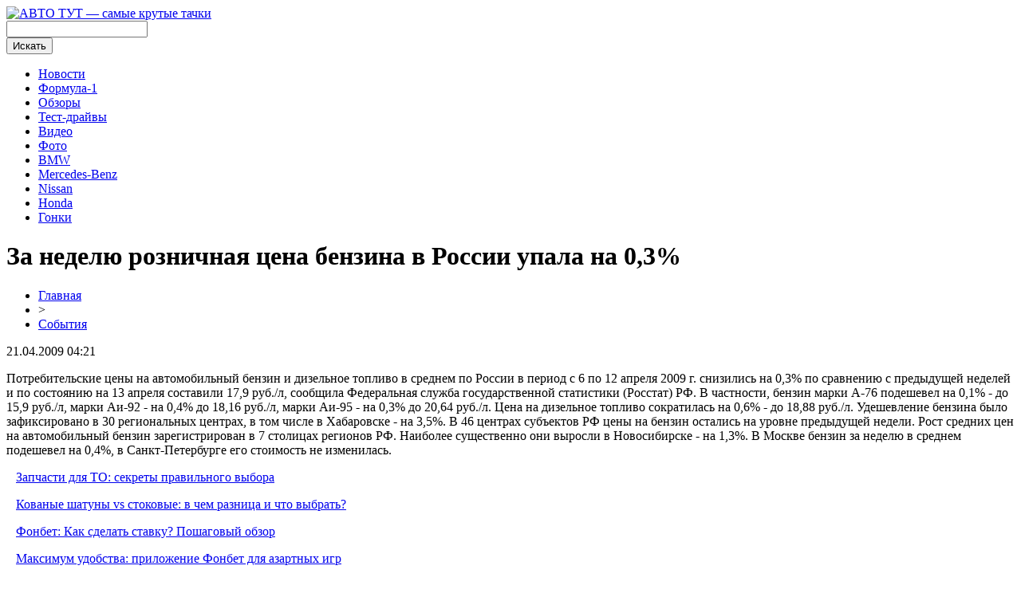

--- FILE ---
content_type: text/html; charset=UTF-8
request_url: http://www.avtotut.ru/news-3191/
body_size: 5847
content:
<!DOCTYPE html PUBLIC "-//W3C//DTD XHTML 1.0 Transitional//EN" "http://www.w3.org/TR/xhtml1/DTD/xhtml1-transitional.dtd">
<html xmlns="http://www.w3.org/1999/xhtml">
<head>
<meta http-equiv="Content-Type" content="text/html; charset=utf-8" />

<title>За неделю розничная цена бензина в России упала на 0,3%</title>
<meta name="description" content="Потребительские цены на автомобильный бензин и дизельное топливо в среднем по России в период с 6 по 12 апреля 2009 г. снизились на 0,3&#37; по сравнению с предыдущей неделей и по состоянию на 13 апреля составили 17,9 руб./л, сообщила Федеральная служба государственной статистики &#40;Росстат&#41; РФ." />
<meta name="keywords" content="неделю, розничная, цена, бензина, России, упала" />

<link rel="icon" href="http://www.avtotut.ru/favicon.png" type="image/png" />
<link rel="stylesheet" href="http://www.avtotut.ru/wp-content/themes/site/style.css" type="text/css" />
<link href='http://fonts.googleapis.com/css?family=Cuprum:400,400italic&subset=cyrillic' rel='stylesheet' type='text/css'><meta name='robots' content='max-image-preview:large' />
<style id='classic-theme-styles-inline-css' type='text/css'>
/*! This file is auto-generated */
.wp-block-button__link{color:#fff;background-color:#32373c;border-radius:9999px;box-shadow:none;text-decoration:none;padding:calc(.667em + 2px) calc(1.333em + 2px);font-size:1.125em}.wp-block-file__button{background:#32373c;color:#fff;text-decoration:none}
</style>
<style id='global-styles-inline-css' type='text/css'>
body{--wp--preset--color--black: #000000;--wp--preset--color--cyan-bluish-gray: #abb8c3;--wp--preset--color--white: #ffffff;--wp--preset--color--pale-pink: #f78da7;--wp--preset--color--vivid-red: #cf2e2e;--wp--preset--color--luminous-vivid-orange: #ff6900;--wp--preset--color--luminous-vivid-amber: #fcb900;--wp--preset--color--light-green-cyan: #7bdcb5;--wp--preset--color--vivid-green-cyan: #00d084;--wp--preset--color--pale-cyan-blue: #8ed1fc;--wp--preset--color--vivid-cyan-blue: #0693e3;--wp--preset--color--vivid-purple: #9b51e0;--wp--preset--gradient--vivid-cyan-blue-to-vivid-purple: linear-gradient(135deg,rgba(6,147,227,1) 0%,rgb(155,81,224) 100%);--wp--preset--gradient--light-green-cyan-to-vivid-green-cyan: linear-gradient(135deg,rgb(122,220,180) 0%,rgb(0,208,130) 100%);--wp--preset--gradient--luminous-vivid-amber-to-luminous-vivid-orange: linear-gradient(135deg,rgba(252,185,0,1) 0%,rgba(255,105,0,1) 100%);--wp--preset--gradient--luminous-vivid-orange-to-vivid-red: linear-gradient(135deg,rgba(255,105,0,1) 0%,rgb(207,46,46) 100%);--wp--preset--gradient--very-light-gray-to-cyan-bluish-gray: linear-gradient(135deg,rgb(238,238,238) 0%,rgb(169,184,195) 100%);--wp--preset--gradient--cool-to-warm-spectrum: linear-gradient(135deg,rgb(74,234,220) 0%,rgb(151,120,209) 20%,rgb(207,42,186) 40%,rgb(238,44,130) 60%,rgb(251,105,98) 80%,rgb(254,248,76) 100%);--wp--preset--gradient--blush-light-purple: linear-gradient(135deg,rgb(255,206,236) 0%,rgb(152,150,240) 100%);--wp--preset--gradient--blush-bordeaux: linear-gradient(135deg,rgb(254,205,165) 0%,rgb(254,45,45) 50%,rgb(107,0,62) 100%);--wp--preset--gradient--luminous-dusk: linear-gradient(135deg,rgb(255,203,112) 0%,rgb(199,81,192) 50%,rgb(65,88,208) 100%);--wp--preset--gradient--pale-ocean: linear-gradient(135deg,rgb(255,245,203) 0%,rgb(182,227,212) 50%,rgb(51,167,181) 100%);--wp--preset--gradient--electric-grass: linear-gradient(135deg,rgb(202,248,128) 0%,rgb(113,206,126) 100%);--wp--preset--gradient--midnight: linear-gradient(135deg,rgb(2,3,129) 0%,rgb(40,116,252) 100%);--wp--preset--font-size--small: 13px;--wp--preset--font-size--medium: 20px;--wp--preset--font-size--large: 36px;--wp--preset--font-size--x-large: 42px;--wp--preset--spacing--20: 0.44rem;--wp--preset--spacing--30: 0.67rem;--wp--preset--spacing--40: 1rem;--wp--preset--spacing--50: 1.5rem;--wp--preset--spacing--60: 2.25rem;--wp--preset--spacing--70: 3.38rem;--wp--preset--spacing--80: 5.06rem;--wp--preset--shadow--natural: 6px 6px 9px rgba(0, 0, 0, 0.2);--wp--preset--shadow--deep: 12px 12px 50px rgba(0, 0, 0, 0.4);--wp--preset--shadow--sharp: 6px 6px 0px rgba(0, 0, 0, 0.2);--wp--preset--shadow--outlined: 6px 6px 0px -3px rgba(255, 255, 255, 1), 6px 6px rgba(0, 0, 0, 1);--wp--preset--shadow--crisp: 6px 6px 0px rgba(0, 0, 0, 1);}:where(.is-layout-flex){gap: 0.5em;}:where(.is-layout-grid){gap: 0.5em;}body .is-layout-flex{display: flex;}body .is-layout-flex{flex-wrap: wrap;align-items: center;}body .is-layout-flex > *{margin: 0;}body .is-layout-grid{display: grid;}body .is-layout-grid > *{margin: 0;}:where(.wp-block-columns.is-layout-flex){gap: 2em;}:where(.wp-block-columns.is-layout-grid){gap: 2em;}:where(.wp-block-post-template.is-layout-flex){gap: 1.25em;}:where(.wp-block-post-template.is-layout-grid){gap: 1.25em;}.has-black-color{color: var(--wp--preset--color--black) !important;}.has-cyan-bluish-gray-color{color: var(--wp--preset--color--cyan-bluish-gray) !important;}.has-white-color{color: var(--wp--preset--color--white) !important;}.has-pale-pink-color{color: var(--wp--preset--color--pale-pink) !important;}.has-vivid-red-color{color: var(--wp--preset--color--vivid-red) !important;}.has-luminous-vivid-orange-color{color: var(--wp--preset--color--luminous-vivid-orange) !important;}.has-luminous-vivid-amber-color{color: var(--wp--preset--color--luminous-vivid-amber) !important;}.has-light-green-cyan-color{color: var(--wp--preset--color--light-green-cyan) !important;}.has-vivid-green-cyan-color{color: var(--wp--preset--color--vivid-green-cyan) !important;}.has-pale-cyan-blue-color{color: var(--wp--preset--color--pale-cyan-blue) !important;}.has-vivid-cyan-blue-color{color: var(--wp--preset--color--vivid-cyan-blue) !important;}.has-vivid-purple-color{color: var(--wp--preset--color--vivid-purple) !important;}.has-black-background-color{background-color: var(--wp--preset--color--black) !important;}.has-cyan-bluish-gray-background-color{background-color: var(--wp--preset--color--cyan-bluish-gray) !important;}.has-white-background-color{background-color: var(--wp--preset--color--white) !important;}.has-pale-pink-background-color{background-color: var(--wp--preset--color--pale-pink) !important;}.has-vivid-red-background-color{background-color: var(--wp--preset--color--vivid-red) !important;}.has-luminous-vivid-orange-background-color{background-color: var(--wp--preset--color--luminous-vivid-orange) !important;}.has-luminous-vivid-amber-background-color{background-color: var(--wp--preset--color--luminous-vivid-amber) !important;}.has-light-green-cyan-background-color{background-color: var(--wp--preset--color--light-green-cyan) !important;}.has-vivid-green-cyan-background-color{background-color: var(--wp--preset--color--vivid-green-cyan) !important;}.has-pale-cyan-blue-background-color{background-color: var(--wp--preset--color--pale-cyan-blue) !important;}.has-vivid-cyan-blue-background-color{background-color: var(--wp--preset--color--vivid-cyan-blue) !important;}.has-vivid-purple-background-color{background-color: var(--wp--preset--color--vivid-purple) !important;}.has-black-border-color{border-color: var(--wp--preset--color--black) !important;}.has-cyan-bluish-gray-border-color{border-color: var(--wp--preset--color--cyan-bluish-gray) !important;}.has-white-border-color{border-color: var(--wp--preset--color--white) !important;}.has-pale-pink-border-color{border-color: var(--wp--preset--color--pale-pink) !important;}.has-vivid-red-border-color{border-color: var(--wp--preset--color--vivid-red) !important;}.has-luminous-vivid-orange-border-color{border-color: var(--wp--preset--color--luminous-vivid-orange) !important;}.has-luminous-vivid-amber-border-color{border-color: var(--wp--preset--color--luminous-vivid-amber) !important;}.has-light-green-cyan-border-color{border-color: var(--wp--preset--color--light-green-cyan) !important;}.has-vivid-green-cyan-border-color{border-color: var(--wp--preset--color--vivid-green-cyan) !important;}.has-pale-cyan-blue-border-color{border-color: var(--wp--preset--color--pale-cyan-blue) !important;}.has-vivid-cyan-blue-border-color{border-color: var(--wp--preset--color--vivid-cyan-blue) !important;}.has-vivid-purple-border-color{border-color: var(--wp--preset--color--vivid-purple) !important;}.has-vivid-cyan-blue-to-vivid-purple-gradient-background{background: var(--wp--preset--gradient--vivid-cyan-blue-to-vivid-purple) !important;}.has-light-green-cyan-to-vivid-green-cyan-gradient-background{background: var(--wp--preset--gradient--light-green-cyan-to-vivid-green-cyan) !important;}.has-luminous-vivid-amber-to-luminous-vivid-orange-gradient-background{background: var(--wp--preset--gradient--luminous-vivid-amber-to-luminous-vivid-orange) !important;}.has-luminous-vivid-orange-to-vivid-red-gradient-background{background: var(--wp--preset--gradient--luminous-vivid-orange-to-vivid-red) !important;}.has-very-light-gray-to-cyan-bluish-gray-gradient-background{background: var(--wp--preset--gradient--very-light-gray-to-cyan-bluish-gray) !important;}.has-cool-to-warm-spectrum-gradient-background{background: var(--wp--preset--gradient--cool-to-warm-spectrum) !important;}.has-blush-light-purple-gradient-background{background: var(--wp--preset--gradient--blush-light-purple) !important;}.has-blush-bordeaux-gradient-background{background: var(--wp--preset--gradient--blush-bordeaux) !important;}.has-luminous-dusk-gradient-background{background: var(--wp--preset--gradient--luminous-dusk) !important;}.has-pale-ocean-gradient-background{background: var(--wp--preset--gradient--pale-ocean) !important;}.has-electric-grass-gradient-background{background: var(--wp--preset--gradient--electric-grass) !important;}.has-midnight-gradient-background{background: var(--wp--preset--gradient--midnight) !important;}.has-small-font-size{font-size: var(--wp--preset--font-size--small) !important;}.has-medium-font-size{font-size: var(--wp--preset--font-size--medium) !important;}.has-large-font-size{font-size: var(--wp--preset--font-size--large) !important;}.has-x-large-font-size{font-size: var(--wp--preset--font-size--x-large) !important;}
.wp-block-navigation a:where(:not(.wp-element-button)){color: inherit;}
:where(.wp-block-post-template.is-layout-flex){gap: 1.25em;}:where(.wp-block-post-template.is-layout-grid){gap: 1.25em;}
:where(.wp-block-columns.is-layout-flex){gap: 2em;}:where(.wp-block-columns.is-layout-grid){gap: 2em;}
.wp-block-pullquote{font-size: 1.5em;line-height: 1.6;}
</style>
<script type="text/javascript" id="wp-postviews-cache-js-extra">
/* <![CDATA[ */
var viewsCacheL10n = {"admin_ajax_url":"http:\/\/www.avtotut.ru\/wp-admin\/admin-ajax.php","post_id":"1331"};
/* ]]> */
</script>
<script type="text/javascript" src="http://www.avtotut.ru/wp-content/plugins/post-views-counter-x/postviews-cache.js?ver=6.5.5" id="wp-postviews-cache-js"></script>
<link rel="canonical" href="http://www.avtotut.ru/news-3191/" />
<link rel="alternate" type="application/json+oembed" href="http://www.avtotut.ru/wp-json/oembed/1.0/embed?url=http%3A%2F%2Fwww.avtotut.ru%2Fnews-3191%2F" />
<link rel="alternate" type="text/xml+oembed" href="http://www.avtotut.ru/wp-json/oembed/1.0/embed?url=http%3A%2F%2Fwww.avtotut.ru%2Fnews-3191%2F&#038;format=xml" />
</head>

<body>

<div id="headtop">
	<div id="headtopleft">
		<a href="http://www.avtotut.ru/" title="АВТО ТУТ &#8212; самые крутые тачки"><img src="http://www.avtotut.ru/wp-content/themes/site/images/logo.png" alt="АВТО ТУТ &#8212; самые крутые тачки" /></a>
	</div>
	<div id="headtopright">
		<div class="search">
			<form method="get" id="searchform" action="http://www.avtotut.ru/">
			<div class="searchinp">
				<input type="text" value="" name="s" id="searcht" />
			</div>
			<div class="searchbut">
				<input type="submit" id="searchsubmit" value="Искать" />
			</div>
			</form>
		</div>
	</div>
</div>

<div id="headmid">
	<ul>
		<li><a href="http://www.avtotut.ru/razno/">Новости</a></li>
		<li><a href="http://www.avtotut.ru/index.php?s=Формул">Формула-1</a></li>
		<li><a href="http://www.avtotut.ru/index.php?s=представ">Обзоры</a></li>
		<li><a href="http://www.avtotut.ru/index.php?s=драйв">Тест-драйвы</a></li>
		<li><a href="http://www.avtotut.ru/index.php?s=Видео">Видео</a></li>
		<li><a href="http://www.avtotut.ru/index.php?s=Фото">Фото</a></li>
		<li><a href="http://www.avtotut.ru/index.php?s=bmw">BMW</a></li>
		<li><a href="http://www.avtotut.ru/index.php?s=Mercedes">Mercedes-Benz</a></li>
		<li><a href="http://www.avtotut.ru/index.php?s=Nissan">Nissan</a></li>
		<li><a href="http://www.avtotut.ru/index.php?s=Honda">Honda</a></li>
		<li><a href="http://www.avtotut.ru/index.php?s=гонк">Гонки</a></li>
	</ul>
</div>





<div id="main">
<div id="content">
	<h1>За неделю розничная цена бензина в России упала на 0,3%</h1>
	<div class="inlenta">
		<div id="breadcrumb"><ul><li><a href="http://www.avtotut.ru">Главная</a></li><li>&gt;</li><li><a href="http://www.avtotut.ru/sobi/">События</a></li></ul></div>		<div id="datecont">21.04.2009 04:21</div>
	</div>
			
	<div id="samtext">
							<p>  Потребительские цены на автомобильный бензин и дизельное топливо в среднем по России в период с 6 по 12 апреля 2009 г. снизились на 0,3&#37; по сравнению с предыдущей неделей и по состоянию на 13 апреля составили 17,9 руб./л, сообщила Федеральная служба государственной статистики &#40;Росстат&#41; РФ. В частности, бензин марки А-76 подешевел на 0,1&#37; - до 15,9 руб./л, марки Аи-92 - на 0,4&#37; до 18,16 руб./л, марки Аи-95 - на 0,3&#37; до 20,64 руб./л. Цена на дизельное топливо сократилась на 0,6&#37; - до 18,88 руб./л.  Удешевление бензина было зафиксировано в 30 региональных центрах, в том числе в Хабаровске - на 3,5&#37;. В 46 центрах субъектов РФ цены на бензин остались на уровне предыдущей недели. Рост средних цен на автомобильный бензин зарегистрирован в 7 столицах регионов РФ. Наиболее существенно они выросли в Новосибирске - на 1,3&#37;. В Москве бензин за неделю в среднем подешевел на 0,4&#37;, в Санкт-Петербурге его стоимость не изменилась.   </p>
		
			</div>	

<div id="alsor">
<p><img src="http://www.avtotut.ru/wp-content/themes/site/images/li.png" width="6" height="9" style="margin-right:6px;" /><a href="http://www.avtotut.ru/zapchasti-dlya-to-sekrety-pravilnogo-vybora/">Запчасти для ТО: секреты правильного выбора</a></p>
<p><img src="http://www.avtotut.ru/wp-content/themes/site/images/li.png" width="6" height="9" style="margin-right:6px;" /><a href="http://www.avtotut.ru/kovanye-shatuny-vs-stokovye-v-chem-raznicza-i-chto-vybrat/">Кованые шатуны vs стоковые: в чем разница и что выбрать?</a></p>
<p><img src="http://www.avtotut.ru/wp-content/themes/site/images/li.png" width="6" height="9" style="margin-right:6px;" /><a href="http://www.avtotut.ru/kak-sdelat-stku-poshagovyj-obzor/">Фонбет: Как сделать ставку? Пошаговый обзор</a></p>
<p><img src="http://www.avtotut.ru/wp-content/themes/site/images/li.png" width="6" height="9" style="margin-right:6px;" /><a href="http://www.avtotut.ru/maksimum-udobstva-prilozhbet-dlya-azartnyh-igr/">Максимум удобства: приложение Фонбет для азартных игр</a></p>
<p><img src="http://www.avtotut.ru/wp-content/themes/site/images/li.png" width="6" height="9" style="margin-right:6px;" /><a href="http://www.avtotut.ru/dolgosrochnye-zajmy-neozhidannye-nyuansy-vybora-i-polucheniya/">Долгосрочные займы: неожиданные нюансы выбора и получения</a></p>
</div>



</div>

<div id="sidebar">

<div id="mainzaga">Новость дня</div>
<div class="sidka">
						<div class="insidka">
						<a href="http://www.avtotut.ru/kovanye-shatuny-vs-stokovye-v-chem-raznicza-i-chto-vybrat/"><img src="http://www.avtotut.ru/wp-content/plugins/img-in-post/nopic.jpg" width="265" height="180" align="left" /></a>
						<p><a href="http://www.avtotut.ru/kovanye-shatuny-vs-stokovye-v-chem-raznicza-i-chto-vybrat/">Кованые шатуны vs стоковые: в чем разница и что выбрать?</a></p>
		</div>
		</div>

<div id="mainzaga">Информационная лента</div>
<div class="sidka">
	<div class="sideother">
			<span><img src="http://www.avtotut.ru/wp-content/themes/site/images/list.png" style="float:left;margin-right:6px;margin-top:4px;" /> 21:03</span><p><a href="http://www.avtotut.ru/zapchasti-dlya-to-sekrety-pravilnogo-vybora/">Запчасти для ТО: секреты правильного выбора</a></p>
			<span><img src="http://www.avtotut.ru/wp-content/themes/site/images/list.png" style="float:left;margin-right:6px;margin-top:4px;" /> 21:55</span><p><a href="http://www.avtotut.ru/kovanye-shatuny-vs-stokovye-v-chem-raznicza-i-chto-vybrat/">Кованые шатуны vs стоковые: в чем разница и что выбрать?</a></p>
			<span><img src="http://www.avtotut.ru/wp-content/themes/site/images/list.png" style="float:left;margin-right:6px;margin-top:4px;" /> 01:48</span><p><a href="http://www.avtotut.ru/kak-sdelat-stku-poshagovyj-obzor/">Фонбет: Как сделать ставку? Пошаговый обзор</a></p>
			<span><img src="http://www.avtotut.ru/wp-content/themes/site/images/list.png" style="float:left;margin-right:6px;margin-top:4px;" /> 23:33</span><p><a href="http://www.avtotut.ru/maksimum-udobstva-prilozhbet-dlya-azartnyh-igr/">Максимум удобства: приложение Фонбет для азартных игр</a></p>
			<span><img src="http://www.avtotut.ru/wp-content/themes/site/images/list.png" style="float:left;margin-right:6px;margin-top:4px;" /> 21:32</span><p><a href="http://www.avtotut.ru/dolgosrochnye-zajmy-neozhidannye-nyuansy-vybora-i-polucheniya/">Долгосрочные займы: неожиданные нюансы выбора и получения</a></p>
			<span><img src="http://www.avtotut.ru/wp-content/themes/site/images/list.png" style="float:left;margin-right:6px;margin-top:4px;" /> 21:41</span><p><a href="http://www.avtotut.ru/ekspertnyj-analiz-sistemy-bsd-chery/">Экспертный анализ системы BSD Chery: особенности, преимущества и значение для безопасности водителей</a></p>
			<span><img src="http://www.avtotut.ru/wp-content/themes/site/images/list.png" style="float:left;margin-right:6px;margin-top:4px;" /> 21:52</span><p><a href="http://www.avtotut.ru/zapchasti-udobstvo-i-nadezhnost-na-kazhdom/">Запчасти для иномарок от autopiter.ru: удобство и надежность на каждом километре</a></p>
			<span><img src="http://www.avtotut.ru/wp-content/themes/site/images/list.png" style="float:left;margin-right:6px;margin-top:4px;" /> 05:40</span><p><a href="http://www.avtotut.ru/tajny-proektirovaniya-ot-konczepczii-do-podderzhki-prilozhenij/">Тайны проектирования: от концепции до поддержки приложений</a></p>
			<span><img src="http://www.avtotut.ru/wp-content/themes/site/images/list.png" style="float:left;margin-right:6px;margin-top:4px;" /> 07:21</span><p><a href="http://www.avtotut.ru/avtomuzej-avtomobili-mira/">Автомузей «Автомобили мира»</a></p>
			<span><img src="http://www.avtotut.ru/wp-content/themes/site/images/list.png" style="float:left;margin-right:6px;margin-top:4px;" /> 05:27</span><p><a href="http://www.avtotut.ru/kak-vybrat-i-kupit-vsesezonnye-shiny/">Как выбрать и купить всесезонные шины?</a></p>
			<span><img src="http://www.avtotut.ru/wp-content/themes/site/images/list.png" style="float:left;margin-right:6px;margin-top:4px;" /> 08:47</span><p><a href="http://www.avtotut.ru/vybor-i-pokupka-mashiny-nyuansy-i-tonkosti/">Выбор и покупка машины: нюансы и тонкости</a></p>
			<span><img src="http://www.avtotut.ru/wp-content/themes/site/images/list.png" style="float:left;margin-right:6px;margin-top:4px;" /> 00:47</span><p><a href="http://www.avtotut.ru/kakie-igry-naibolee-interesny-dlya-stavok-v-bukmekerskoj-kontore/">Какие игры наиболее интересны для ставок в букмекерской конторе</a></p>
			<span><img src="http://www.avtotut.ru/wp-content/themes/site/images/list.png" style="float:left;margin-right:6px;margin-top:4px;" /> 02:46</span><p><a href="http://www.avtotut.ru/osnovnye-pravila-sostavleniya-vernyh-prognozov-v-basketbole/">Основные правила составления верных прогнозов в баскетболе</a></p>
			
		<span><img src="http://www.avtotut.ru/wp-content/themes/site/images/list.png" style="float:left;margin-right:6px;margin-top:4px;" /> 04:21</span><p><a href="http://www.avtotut.ru/skoda-octavia-2-otzyv-obzor-vladelca.html">Skoda Octavia II - отзыв-обзор владельца</a></p>
		
					<span><img src="http://www.avtotut.ru/wp-content/themes/site/images/list.png" style="float:left;margin-right:6px;margin-top:4px;" /> 13:08</span><p><a href="http://www.avtotut.ru/news-256834/">Новые тарифы компании «Крылатое такси»: кому и по каким случаям это станет выгодно.</a></p>
			<span><img src="http://www.avtotut.ru/wp-content/themes/site/images/list.png" style="float:left;margin-right:6px;margin-top:4px;" /> 19:42</span><p><a href="http://www.avtotut.ru/news-134867/">«ИНТАЧ» выручает в сложных ситуациях</a></p>
			<span><img src="http://www.avtotut.ru/wp-content/themes/site/images/list.png" style="float:left;margin-right:6px;margin-top:4px;" /> 04:21</span><p><a href="http://www.avtotut.ru/reports.html">Отчеты по Википедии</a></p>
	</div>
</div>
	

</div>
</div>


<div id="footmenu">
	<ul>
		<li><a href="http://www.avtotut.ru/razno/">Новости</a></li>
		<li><a href="http://www.avtotut.ru/index.php?s=Формул">Формула-1</a></li>
		<li><a href="http://www.avtotut.ru/index.php?s=представ">Обзоры</a></li>
		<li><a href="http://www.avtotut.ru/index.php?s=драйв">Тест-драйвы</a></li>
		<li><a href="http://www.avtotut.ru/index.php?s=Видео">Видео</a></li>
		<li><a href="http://www.avtotut.ru/index.php?s=Фото">Фото</a></li>
		<li><a href="http://www.avtotut.ru/index.php?s=bmw">BMW</a></li>
		<li><a href="http://www.avtotut.ru/index.php?s=Mercedes">Mercedes-Benz</a></li>
		<li><a href="http://www.avtotut.ru/index.php?s=Nissan">Nissan</a></li>
		<li><a href="http://www.avtotut.ru/index.php?s=Honda">Honda</a></li>
		<li><a href="http://www.avtotut.ru/index.php?s=гонк">Гонки</a></li>
		<li><a href="http://www.avtotut.ru/sobi/">События</a></li>
	</ul>
</div>

<div id="footfoot">
		2026 &copy; "<a href="http://www.avtotut.ru/">АВТО ТУТ &#8212; самые крутые тачки</a>". Все права защищены. <a href="http://www.avtotut.ru/sitemap.xml">Карта сайта</a> | <img src="http://1by.by/mails/avtotutru.png" />
</div>

<!--noindex-->
<img src="https://mc.yandex.ru/watch/56674105" style="position:absolute; left:-9999px;" alt="" />
<!--LiveInternet counter--><script language="JavaScript"><!--
document.write('<img src="https://counter.yadro.ru/hit?r' +
escape(document.referrer) + ((typeof (screen) == 'undefined') ? '' :
';s' + screen.width + '*' + screen.height + '*' + (screen.colorDepth ?
screen.colorDepth : screen.pixelDepth)) + ';u' + escape(document.URL) +
';' + Math.random() +
'" alt="">')//--></script><!--/LiveInternet-->
<!--/noindex-->

</body>

</html>